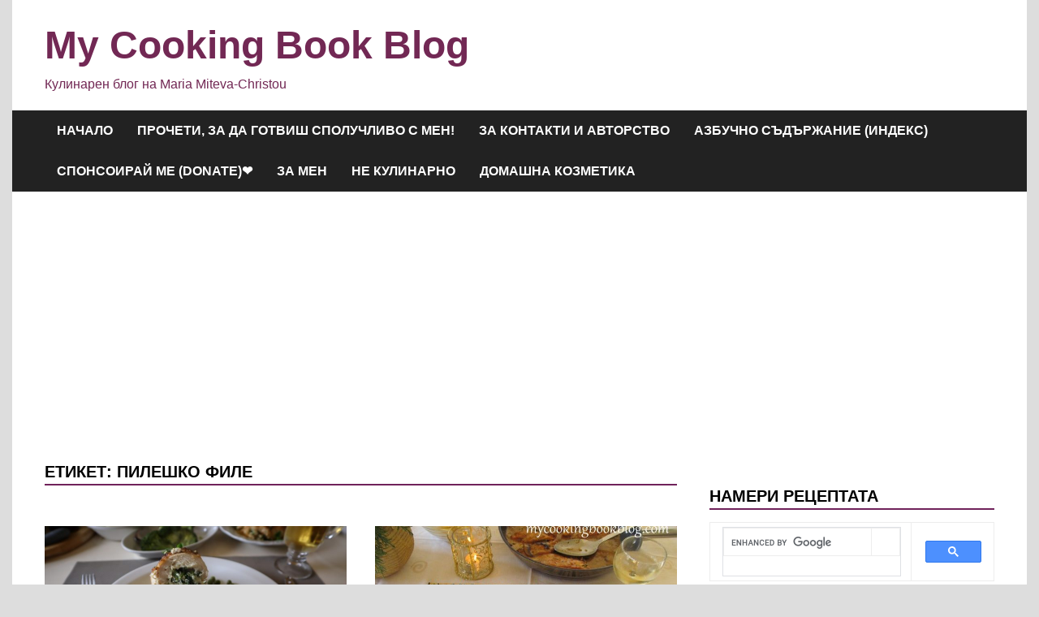

--- FILE ---
content_type: text/html; charset=utf-8
request_url: https://www.google.com/recaptcha/api2/aframe
body_size: 28
content:
<!DOCTYPE HTML><html><head><meta http-equiv="content-type" content="text/html; charset=UTF-8"></head><body><script nonce="ynHzWQDK_wAPpWs6cmSvhg">/** Anti-fraud and anti-abuse applications only. See google.com/recaptcha */ try{var clients={'sodar':'https://pagead2.googlesyndication.com/pagead/sodar?'};window.addEventListener("message",function(a){try{if(a.source===window.parent){var b=JSON.parse(a.data);var c=clients[b['id']];if(c){var d=document.createElement('img');d.src=c+b['params']+'&rc='+(localStorage.getItem("rc::a")?sessionStorage.getItem("rc::b"):"");window.document.body.appendChild(d);sessionStorage.setItem("rc::e",parseInt(sessionStorage.getItem("rc::e")||0)+1);localStorage.setItem("rc::h",'1769736807163');}}}catch(b){}});window.parent.postMessage("_grecaptcha_ready", "*");}catch(b){}</script></body></html>